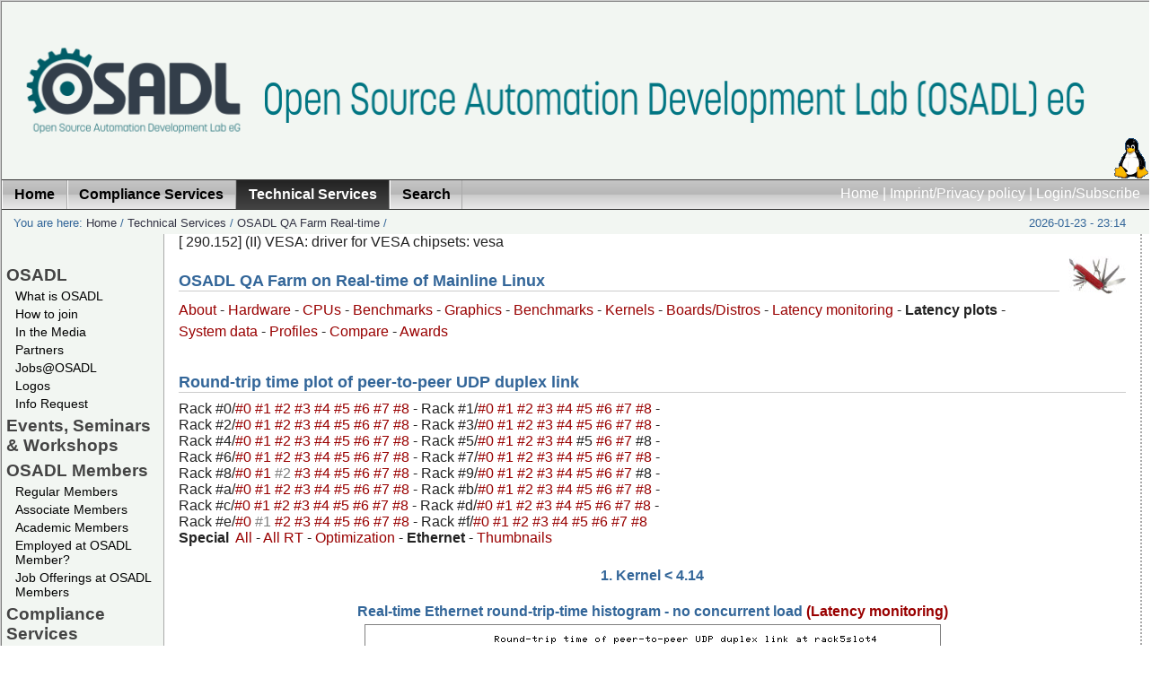

--- FILE ---
content_type: text/html; charset=utf-8
request_url: https://www.osadl.org/Real-time-Ethernet-round-trip-time-histo.qa-latencyplot-udp.0.html?latencies=hide%27A=0&showno=all
body_size: 62695
content:
<?xml version="1.0" encoding="utf-8"?>
<!DOCTYPE html
     PUBLIC "-//W3C//DTD XHTML 1.0 Transitional//EN"
     "http://www.w3.org/TR/xhtml1/DTD/xhtml1-transitional.dtd">
<html xmlns="http://www.w3.org/1999/xhtml" xml:lang="en-US" lang="en-US">
<head>

<meta http-equiv="Content-Type" content="text/html; charset=utf-8" />
<!-- 
	OSADL - The Open Source Automation Development Lab

	This website is powered by TYPO3 - inspiring people to share!
	TYPO3 is a free open source Content Management Framework initially created by Kasper Skaarhoj and licensed under GNU/GPL.
	TYPO3 is copyright 1998-2010 of Kasper Skaarhoj. Extensions are copyright of their respective owners.
	Information and contribution at http://typo3.com/ and http://typo3.org/
-->

<base href="https://www.osadl.org/" />
<link rel="shortcut icon" type="image/x-icon" href="https://www.osadl.org/fileadmin/favicon.ico" />
<link rel="icon" type="image/x-icon" href="https://www.osadl.org/fileadmin/favicon.ico" />
<title>Real-time Ethernet round-trip time histograms: OSADL - Open Source Automation Development Lab eG</title>
<meta name="generator" content="TYPO3 4.4 CMS" />

<link rel="stylesheet" type="text/css" href="typo3temp/stylesheet_6e1e7835b4.css?1713533052" media="all" />



<script src="typo3temp/javascript_a1cb3a5978.js?1280472584" type="text/javascript"></script>


<link href="fileadmin/template/../css/layout_2col_fixed.css" rel="stylesheet" type="text/css" />
<!--[if lte IE 7]>
<link href="fileadmin/template/../css/explorer/iehacks_2col_fixed.css" rel="stylesheet" type="text/css" />
<![endif]-->

<link rel="alternate" type="application/rss+xml" title="RSS feed: OSADL News (UTF-8) " href="https://www.osadl.org/" />
<link rel="alternate" type="application/rss+xml" title="RSS feed: OSADL Latest Changes (UTF-8) " href="https://www.osadl.org/" />
<link rel="alternate" type="application/rss+xml" title="RSS feed: OSADL News (ISO-8859-1) " href="https://www.osadl.org/" />
<link rel="alternate" type="application/rss+xml" title="RSS feed: OSADL Latest Changes (ISO-8859-1) " href="https://www.osadl.org/" />
<meta name="description" content="OSADL promotes and supports the use of Open Source software in the automation and machine industry." />
<meta name="keywords" content="Realtime,Linux,Real-time,Realtime Linux,Real-time Linux,Open Source,Software,OSS,FOSS,Kernel,Automation,Cooperative,Member,Membership,Academic Member,Purchase Community" />
<meta name="robots" content="index,follow" />
<meta name="copyright" content="Open Source Automation Development Lab, (c) 2007-2024. All rights reserved." />
<meta http-equiv="content-language" content="en" />
<link rev="made" href="mailto:info at osadl.org" />
<meta http-equiv="reply-to" content="info at osadl.org" />
<meta name="author" content="Open Source Automation Development Lab contributors" />
<meta name="revisit-after" content="1 days" />
<meta name="google" value="notranslate" />
<meta name="google" content="notranslate" />
<script src="custom/setviewportminwidth.js" type="text/javascript"></script><meta name="viewport" content="width=device-width, height=device-height, initial-scale=1" />
<meta name="google-site-verification" content="TfcY7AzK0Y8ubZOAMC11y72zHRw7ZhxIDece1BGnsBs" />
<script src="custom/ataglance.js" type="text/javascript"></script>
<meta name="DC.Description" content="OSADL promotes and supports the use of Open Source software in the automation and machine industry." />
<meta name="DC.Subject" content="Realtime,Linux,Real-time,Realtime Linux,Real-time Linux,Open Source,Software,OSS,FOSS,Kernel,Automation,Cooperative,Member,Membership,Academic Member,Purchase Community" />
<meta name="DC.Rights" content="Open Source Automation Development Lab, (c) 2007-2024. All rights reserved." />
<meta name="DC.Language" scheme="NISOZ39.50" content="en" />
<meta name="DC.Creator" content="Open Source Automation Development Lab contributors" />
<link rel="schema.dc" href="http://purl.org/metadata/dublin_core_elements" />



</head>
<body translate="no" class="notranslate" style="notranslate">


<div id="page_margins"><!--###page_margins### begin -->
<div id="page" class="hold_floats"><!--###page### begin -->

	<table class="toptable" id="toptable">
		<tr>
			<td class="topleft" id="topleft"><a href="Home.1.0.html" target="_self"><img src="fileadmin/dam/logos/osadl/OSADL-topleft.png" alt="" title="" border="0" style="max-width: 100%;" /></a></td>
			<td class="topcenter" id="topcenter"><a href="Home.1.0.html" target="_self"><img src="fileadmin/dam/logos/osadl/OSADL-string-914.png" alt="" title="" border="0" style="max-width: 100%;" /></a></td>
			<td class="topright" id="topright"><a href="Home.1.0.html" target="_self"><img src="fileadmin/dam/logos/linux-logo.gif" alt="" title="" border="0" style="max-width: 100%;" /></a></td>
		</tr>
	</table>
<div id="header"><div id="topnav"><a class="skip" href="Real-time-Ethernet-round-trip-time-histo.qa-latencyplot-udp.0.html?latencies=hide%27&amp;showno=all%27#content" title="Jump to content">Jump to content</a><a href="Home.1.0.html" target="_self" title="Back to the OSADL Home Page">Home</a>&nbsp;&#124;&nbsp;<a href="Imprint-Privacy-policy.75.0.html" target="_self" title="OSADL contact and legal notes">Imprint/Privacy policy</a>&nbsp;&#124;&nbsp;<a href="Login-Subscribe.26.0.html" target="_self" title="Get more from OSADL ...">Login/Subscribe</a></div></div>

<!-- #nav: Hauptnavigation -->
<div id="nav"><!--###nav### begin -->
	<a id="navigation" name="navigation"></a> <!-- Skiplink-Anker: Navigation -->
	<div id="nav_main"><ul><li><a href="Home.1.0.html" target="_self" title="Back to the OSADL Home Page"><span>Home</span></a></li><li><a href="Compliance-Services.compliance-services.0.html" target="_self"><span>Compliance Services</span></a></li><li id="current"><a href="Technical-Services.technical-services.0.html" target="_self"><span>Technical Services</span></a></li><li><a href="Search.osadl_sitesearch.0.html" target="_self" title="Search the OSADL Website using various search tool"><span>Search</span></a></li></ul></div>
<!--###nav### end --></div>
<!-- #nav: - Ende -->

<!-- #main: Beginn Inhaltsbereich -->
<div id="main"><!--###main### begin -->
<div id="teaser" class="clearfix"><div class="block1">You are here:&nbsp;<a href="Home.1.0.html" target="_self" title="Back to the OSADL Home Page">Home</a>&nbsp;/&nbsp;<a href="Technical-Services.technical-services.0.html" target="_self">Technical Services</a>&nbsp;/&nbsp;<a href="OSADL-QA-Farm-Real-time.linux-real-time.0.html" target="_self">OSADL QA Farm Real-time</a>&nbsp;/&nbsp;</div><div class="aktDatum">2026-01-23 - 23:14</div></div>

<!-- #col1: Erste Float-Spalte des Inhaltsbereiches -->
    <div id="col1"><!--###col1### begin -->
      <div class="vnav"><!--###vnav### begin -->
      	<ul id="menu_left"><li class="menu-left-lvl1-no"><a href="OSADL.107.0.html?&amp;no_cache=1" target="_self" onfocus="blurLink(this);">OSADL</a></li><li class="menu-left-lvl2-no"><a href="What-is-OSADL.osadl-definition.0.html" target="_self" onfocus="blurLink(this);">What is OSADL</a></li><li class="menu-left-lvl2-no"><a href="How-to-join.how-to-become-a-member.0.html" target="_self" onfocus="blurLink(this);">How to join</a></li><li class="menu-left-lvl2-no"><a href="In-the-Media.mediapressinternet.0.html" target="_self" onfocus="blurLink(this);">In the Media</a></li><li class="menu-left-lvl2-no"><a href="Partners.osadlpartnerorganizations.0.html" target="_self" onfocus="blurLink(this);">Partners</a></li><li class="menu-left-lvl2-no"><a href="Jobs-OSADL.jobs-at-osadl-hd.0.html" target="_self" onfocus="blurLink(this);">Jobs@OSADL</a></li><li class="menu-left-lvl2-no"><a href="Logos.osadl-logos0.0.html" target="_self" onfocus="blurLink(this);">Logos</a></li><li class="menu-left-lvl2-no"><a href="Info-Request.info_request.0.html" target="_self" onfocus="blurLink(this);">Info Request</a></li><li class="menu-left-lvl1-no"><a href="Events-Seminars-Workshops.events0.0.html" target="_self" onfocus="blurLink(this);">Events, Seminars &amp; Workshops</a></li><li class="menu-left-lvl1-no"><a href="OSADL-Members.osadl_members.0.html" target="_self" onfocus="blurLink(this);">OSADL Members</a></li><li class="menu-left-lvl2-no"><a href="Regular-Members.osadl_members0.0.html" target="_self" onfocus="blurLink(this);">Regular Members</a></li><li class="menu-left-lvl2-no"><a href="Associate-Members.osadl_associate_members.0.html" target="_self" onfocus="blurLink(this);">Associate Members</a></li><li class="menu-left-lvl2-no"><a href="Academic-Members.osadl_academic_members.0.html" target="_self" onfocus="blurLink(this);">Academic Members</a></li><li class="menu-left-lvl2-no"><a href="Employed-at-OSADL-Member.flyer-to-encourage-osadl-login.0.html" target="_self" onfocus="blurLink(this);">Employed at OSADL Member?</a></li><li class="menu-left-lvl2-no"><a href="Job-Offerings-at-OSADL-Members.jobs.0.html" target="_self" onfocus="blurLink(this);">Job Offerings at OSADL Members</a></li><li class="menu-left-lvl1-no"><a href="Compliance-Services.compliance-services.0.html" target="_self" onfocus="blurLink(this);">Compliance Services</a></li><li class="menu-left-lvl2-no"><a href="OSADL-Open-Source-Policy-Template.os-policy-template.0.html" target="_self" onfocus="blurLink(this);">OSADL Open Source Policy Template</a></li><li class="menu-left-lvl2-no"><a href="OSADL-Open-Source-License-Checklists.oss-compliance-lists.0.html" target="_self" onfocus="blurLink(this);">OSADL Open Source License Checklists</a></li><li class="menu-left-lvl2-no"><a href="OSADL-FOSS-Legal-Knowledge-Database.legal-knowledge-faq.0.html" target="_self" onfocus="blurLink(this);">OSADL FOSS Legal Knowledge Database</a></li><li class="menu-left-lvl2-no"><a href="Open-Source-License-Compliance-Tool-Supp.oss-legal-compliance-tools.0.html" target="_self" onfocus="blurLink(this);">Open Source License Compliance Tool Support</a></li><li class="menu-left-lvl2-no"><a href="OSSelot-The-Open-Source-Curation-Datab.share-and-reuse-foss-clearance.0.html" target="_self" onfocus="blurLink(this);">OSSelot – The Open Source Curation Database</a></li><li class="menu-left-lvl2-no"><a href="CRA-Compliance-Support-Projects.cyber-resilience-act-support.0.html" target="_self" onfocus="blurLink(this);">CRA Compliance Support Projects</a></li><li class="menu-left-lvl2-no"><a href="OSADL-Container-Base-Image.osadl-container-base-image.0.html" target="_self" onfocus="blurLink(this);">OSADL Container Base Image</a></li><li class="menu-left-lvl2-no"><a href="License-Compliance-Audit.osadl-services-lca.0.html" target="_self" onfocus="blurLink(this);">License Compliance Audit</a></li><li class="menu-left-lvl2-no"><a href="FOSS-Compliance-Check.foss-compliance-check.0.html" target="_self" onfocus="blurLink(this);">FOSS Compliance Check</a></li><li class="menu-left-lvl1-act"><a href="Technical-Services.technical-services.0.html" target="_self" onfocus="blurLink(this);">Technical Services</a></li><li class="menu-left-lvl2-no"><a href="Real-time-Linux.linux-mainline-rt.0.html" target="_self" onfocus="blurLink(this);">Real-time Linux</a></li><li class="menu-left-lvl2-no"><a href="OSADL-QA-Farm-Real-time.linux-real-time.0.html" target="_self" onfocus="blurLink(this);">OSADL QA Farm Real-time</a></li><li class="menu-left-lvl2-no"><a href="Quality-assurance-at-the-OSADL-QA-Farm.osadl-services-qa.0.html" target="_self" onfocus="blurLink(this);">Quality assurance at the OSADL QA Farm</a></li><li class="menu-left-lvl2-no"><a href="OSADL-Linux-Add-on-Patches.kernelpatches.0.html" target="_self" onfocus="blurLink(this);">OSADL Linux Add-on Patches</a></li><li class="menu-left-lvl2-no"><a href="OPC-UA-PubSub-over-TSN.opcua-tsn.0.html" target="_self" onfocus="blurLink(this);">OPC UA PubSub over TSN</a></li><li class="menu-left-lvl2-no"><a href="Safety-Critical-Linux.safety-critical-linux.0.html" target="_self" onfocus="blurLink(this);">Safety Critical Linux</a></li><li class="menu-left-lvl2-no"><a href="OSADL-Technical-Tools.technical-tools.0.html" target="_self" onfocus="blurLink(this);">OSADL Technical Tools</a></li><li class="menu-left-lvl1-no"><a href="Community-Projects.community-projects.0.html" target="_self" onfocus="blurLink(this);">Community Projects</a></li><li class="menu-left-lvl2-no"><a href="Immediate-C.immediate-c-project-page.0.html" target="_self" onfocus="blurLink(this);">Immediate C</a></li><li class="menu-left-lvl1-no"><a href="Books.osadl-books.0.html" target="_self" onfocus="blurLink(this);">Books</a></li><li class="menu-left-lvl2-no"><a href="OSADL-Academic-Works.academic-works.0.html" target="_self" onfocus="blurLink(this);">OSADL Academic Works</a></li><li class="menu-left-lvl2-no"><a href="Other-Books.externally-produced-books.0.html" target="_self" onfocus="blurLink(this);">Other Books</a></li><li class="menu-left-lvl1-no"><a href="HOWTOs.howtos.0.html" target="_self" onfocus="blurLink(this);">HOWTOs</a></li><li class="menu-left-lvl1-no"><a href="Downloads.downloads.0.html" target="_self" onfocus="blurLink(this);">Downloads</a></li><li class="menu-left-lvl1-no"><a href="Imprint-Privacy-policy.75.0.html" target="_self" onfocus="blurLink(this);">Imprint/Privacy policy</a></li><li class="menu-left-lvl2-no"><a href="Legal-documents.bylaws-and-anti-trust-guide.0.html" target="_self" onfocus="blurLink(this);">Legal documents</a></li><li class="menu-left-lvl2-no"><a href="OSADL-Datenschutzerklaerung.osadl-privacy-policy.0.html" target="_self" onfocus="blurLink(this);">OSADL Datenschutzerklärung</a></li><li class="menu-left-lvl2-no"><a href="OSADL-Privacy-policy.osadl-datenschutzerklaerung.0.html" target="_self" onfocus="blurLink(this);">OSADL Privacy policy</a></li><li class="menu-left-lvl1-no"><a href="Search.osadl_sitesearch.0.html" target="_self" onfocus="blurLink(this);">Search</a></li><li class="menu-left-lvl1-no"><a href="Login-Subscribe.26.0.html" target="_self" onfocus="blurLink(this);">Login/Subscribe</a></li></ul>
      <!--###vnav### end --></div>
      
      <div id="col1_content" class="clearfix"></div>
    <!--###col1### end --></div>
<!-- #col1: - Ende -->

<a id="content" name="content"></a> <!-- Skiplink-Anker: Content -->
<!-- #col3: Statische Spalte des Inhaltsbereiches -->
    <div id="col3"><!--###col3### begin -->
    	<!--TYPO3SEARCH_begin-->
      <div id="col3_content" class="clearfix"><!--###col3_content### begin -->
										
      	<div id="col3_innen" class="floatbox"><div id="c11512" class="csc-default"><div id="c6333" class="csc-default"><script language="JavaScript" type="text/javascript">
function f_filterResults(n_win, n_docel, n_body) {
	var n_result = n_win ? n_win : 0;
	if (n_docel) {
		if (!n_result || (n_result > n_docel))
			n_result = n_docel;
	}
	if (n_body) {
		if (!n_result || (n_result > n_body))
			return n_body;
	}
	return n_result;
}

function f_scrollTop() {
	return f_filterResults (
		window.pageYOffset ? window.pageYOffset : 0,
		document.documentElement ? document.documentElement.scrollTop : 0,
		document.body ? document.body.scrollTop : 0
	);
}

function slider(t) {
	var input = document.createElement("input");
	var slider = f_scrollTop();
	input.setAttribute("name","slider");
	input.setAttribute("type","hidden");
	input.setAttribute("value", slider);
	t.appendChild(input);
}

function addslider(t) {
	var slider = f_scrollTop();
	var intslider = slider.toFixed();
/*
	if (intslider >= 200)
		intslider -= 200;
*/
	t.href += String.fromCharCode(38) + "slider=" + intslider;
}
</script>

[   290.152] (II) VESA: driver for VESA chipsets: vesa
<div class="csc-default">
  <div class="csc-textpic csc-textpic-intext-right-nowrap">
    <div class="csc-textpic-imagewrap csc-textpic-single-image">
      <a href="QA-Farm-Individual-system-data.qa-farm-data.0.html" target="_self" title="OSADL QA Farm">
        <img src="uploads/pics/swissknife42.jpg" width="64" height="42" border="0" alt="OSADL QA Farm" />
      </a>
    </div>
    <div style="margin-right:74px;">
      <div class="csc-textpic-text">
        <div class="csc-textpicHeader csc-textpicHeader-25">
          <h1 class="csc-firstHeader">OSADL QA Farm on Real-time of Mainline Linux</h1>
        </div>
      </div>
    </div>
    <p><a href="https://www.osadl.org/?id=850" class="internal-link">About</a>&nbsp;- <a href="https://www.osadl.org/?id=879" class="internal-link">Hardware</a>&nbsp;- <a href="https://www.osadl.org/?id=1223" class="internal-link">CPUs</a>&nbsp;- <a href="https://www.osadl.org/?id=1272" class="internal-link">Benchmarks</a>&nbsp;- <a href="https://www.osadl.org/?id=1231" class="internal-link">Graphics</a>&nbsp;- <a href="https://www.osadl.org/?id=1239" class="internal-link">Benchmarks</a>&nbsp;- <a href="https://www.osadl.org/?id=933" class="internal-link">Kernels</a>&nbsp;-&nbsp;<a class="internal-link" href="https://www.osadl.org/?id=945">Boards/Distros</a>&nbsp;- <a href="https://www.osadl.org/?id=864" class="internal-link">Latency monitoring</a>&nbsp;- <b>Latency plots</b>&nbsp;- <a href="https://www.osadl.org/?id=865" class="internal-link">System data</a>&nbsp;- <a href="https://www.osadl.org/Profiles-of-systems-under-test.qa-farm-profiles-main.0.html">Profiles</a>&nbsp;- <a href="https://www.osadl.org/?id=1337" class="internal-link">Compare</a>&nbsp;- <a href="https://www.osadl.org/?id=1354" class="internal-link">Awards</a></p>
        <h1 class="csc-firstHeader">Round-trip time plot of peer-to-peer UDP duplex link</h1>
    <table>
      <tr>
        <td>
          Rack&nbsp;#0/<a name="rack0slot0" href="https://www.osadl.org/Latency-plot-of-system-in-rack-0-slot.qa-latencyplot-r0s0.0.html?latencies=&amp;showno=all&amp;shadow=0" class="internal-link" onclick="addslider(this);" title="Intel(R) Xeon(R) CPU E3-1265L V2 @ 2.50GHz, Linux 4.14.28-rt23, x86_64">#0&nbsp;</a><a name="rack0slot1" href="https://www.osadl.org/Latency-plot-of-system-in-rack-0-slot.qa-latencyplot-r0s1.0.html?latencies=&amp;showno=all&amp;shadow=0" class="internal-link" onclick="addslider(this);" title="Intel(R) Xeon(R) CPU E3-1270 V2 @ 3.50GHz, Linux 4.18.7-rt5, x86_64">#1&nbsp;</a><a name="rack0slot2" href="https://www.osadl.org/Latency-plot-of-system-in-rack-0-slot.qa-latencyplot-r0s2.0.html?latencies=&amp;showno=all&amp;shadow=0" class="internal-link" onclick="addslider(this);" title="Intel(R) Core(TM) i7-3770K CPU @ 3.50GHz, Linux 6.6.7-rt18, x86_64">#2&nbsp;</a><a name="rack0slot3" href="https://www.osadl.org/Latency-plot-of-system-in-rack-0-slot.qa-latencyplot-r0s3.0.html?latencies=&amp;showno=all&amp;shadow=0" class="internal-link" onclick="addslider(this);" title="Intel(R) Core(TM) i9-9900K CPU @ 3.60GHz, Linux 5.15.2-rt19, x86_64">#3&nbsp;</a><a name="rack0slot4" href="https://www.osadl.org/Latency-plot-of-system-in-rack-0-slot.qa-latencyplot-r0s4.0.html?latencies=&amp;showno=all&amp;shadow=0" class="internal-link" onclick="addslider(this);" title="Intel(R) Core(TM) i9-9900K CPU @ 3.60GHz, Linux 6.17.9-100.fc41.x86_64, x86_64">#4&nbsp;</a><a name="rack0slot5" href="https://www.osadl.org/Latency-plot-of-system-in-rack-0-slot.qa-latencyplot-r0s5.0.html?latencies=&amp;showno=all&amp;shadow=0" class="internal-link" onclick="addslider(this);" title="Intel(R) Core(TM) i9-9900K CPU @ 3.60GHz, Linux 6.12.8-rt8, x86_64">#5&nbsp;</a><a name="rack0slot6" href="https://www.osadl.org/Latency-plot-of-system-in-rack-0-slot.qa-latencyplot-r0s6.0.html?latencies=&amp;showno=all&amp;shadow=0" class="internal-link" onclick="addslider(this);" title="Intel(R) Core(TM) i9-9900K CPU @ 3.60GHz, Linux 6.17.10-100.fc41.x86_64, x86_64">#6&nbsp;</a><a name="rack0slot7" href="https://www.osadl.org/Latency-plot-of-system-in-rack-0-slot.qa-latencyplot-r0s7.0.html?latencies=&amp;showno=all&amp;shadow=0" class="internal-link" onclick="addslider(this);" title="Intel(R) Core(TM) i9-9900K CPU @ 3.60GHz, Linux 6.12.28-rt10, x86_64">#7&nbsp;</a><a name="rack0slot8" href="https://www.osadl.org/Latency-plot-of-system-in-rack-0-slot.qa-latencyplot-r0s8.0.html?latencies=&amp;showno=all&amp;shadow=0" class="internal-link" onclick="addslider(this);" title="Intel(R) Core(TM) i9-9900K CPU @ 3.60GHz, Linux 6.12.28-rt10, x86_64">#8&nbsp;</a>- Rack&nbsp;#1/<a name="rack1slot0" href="https://www.osadl.org/Latency-plot-of-system-in-rack-1-slot.qa-latencyplot-r1s0.0.html?latencies=&amp;showno=all&amp;shadow=0" class="internal-link" onclick="addslider(this);" title="Intel(R) Xeon(R) CPU E31220 @ 3.10GHz, Linux 4.19.8-rt6, x86_64">#0&nbsp;</a><a name="rack1slot1" href="https://www.osadl.org/Latency-plot-of-system-in-rack-1-slot.qa-latencyplot-r1s1.0.html?latencies=&amp;showno=all&amp;shadow=0" class="internal-link" onclick="addslider(this);" title="Intel(R) Core(TM) i5-7300U CPU @ 2.60GHz, Linux 5.0.21-rt16, x86_64">#1&nbsp;</a><a name="rack1slot2" href="https://www.osadl.org/Latency-plot-of-system-in-rack-1-slot.qa-latencyplot-r1s2.0.html?latencies=&amp;showno=all&amp;shadow=0" class="internal-link" onclick="addslider(this);" title="Intel(R) Xeon(R) CPU E3-1270 V2 @ 3.50GHz, Linux 4.4.229-rt200, x86_64">#2&nbsp;</a><a name="rack1slot3" href="https://www.osadl.org/Latency-plot-of-system-in-rack-1-slot.qa-latencyplot-r1s3.0.html?latencies=&amp;showno=all&amp;shadow=0" class="internal-link" onclick="addslider(this);" title="11th Gen Intel(R) Core(TM) i7-1185GRE @ 2.80GHz, Linux 6.12.1-rt6, x86_64">#3&nbsp;</a><a name="rack1slot4" href="https://www.osadl.org/Latency-plot-of-system-in-rack-1-slot.qa-latencyplot-r1s4.0.html?latencies=&amp;showno=all&amp;shadow=0" class="internal-link" onclick="addslider(this);" title="ARMv7 Processor rev 5 (v7l), Linux 4.14.34-rt26, armv7l">#4&nbsp;</a><a name="rack1slot5" href="https://www.osadl.org/Latency-plot-of-system-in-rack-1-slot.qa-latencyplot-r1s5.0.html?latencies=&amp;showno=all&amp;shadow=0" class="internal-link" onclick="addslider(this);" title="0, Linux 4.14.0-xilinx-v2018.3, aarch64">#5&nbsp;</a><a name="rack1slot6" href="https://www.osadl.org/Latency-plot-of-system-in-rack-1-slot.qa-latencyplot-r1s6.0.html?latencies=&amp;showno=all&amp;shadow=0" class="internal-link" onclick="addslider(this);" title="Intel(R) Atom(TM) CPU D2700 @ 2.13GHz, Linux 5.15.49-rt47, x86_64">#6&nbsp;</a><a name="rack1slot7" href="https://www.osadl.org/Latency-plot-of-system-in-rack-1-slot.qa-latencyplot-r1s7.0.html?latencies=&amp;showno=all&amp;shadow=0" class="internal-link" onclick="addslider(this);" title="ARMv6-compatible processor rev 3 (v6l), Linux 2.6.33.7.2-rt30-mb3-g422e215, armv6l">#7&nbsp;</a><a name="rack1slot8" href="https://www.osadl.org/Latency-plot-of-system-in-rack-1-slot.qa-latencyplot-r1s8.0.html?latencies=&amp;showno=all&amp;shadow=0" class="internal-link" onclick="addslider(this);" title="Intel(R) Atom(TM) CPU Z530 @ 1.60GHz, Linux 3.12.61-rt81, i686">#8&nbsp;</a>-<br />Rack&nbsp;#2/<a name="rack2slot0" href="https://www.osadl.org/Latency-plot-of-system-in-rack-2-slot.qa-latencyplot-r2s0.0.html?latencies=&amp;showno=all&amp;shadow=0" class="internal-link" onclick="addslider(this);" title="Intel(R) Xeon(R) CPU E31220 @ 3.10GHz, Linux 4.19.1-rt3, x86_64">#0&nbsp;</a><a name="rack2slot1" href="https://www.osadl.org/Latency-plot-of-system-in-rack-2-slot.qa-latencyplot-r2s1.0.html?latencies=&amp;showno=all&amp;shadow=0" class="internal-link" onclick="addslider(this);" title="ARM926EJ-S rev 4 (v5l), Linux 2.6.33.7.2-rt30, armv5tejl">#1&nbsp;</a><a name="rack2slot2" href="https://www.osadl.org/Latency-plot-of-system-in-rack-2-slot.qa-latencyplot-r2s2.0.html?latencies=&amp;showno=all&amp;shadow=0" class="internal-link" onclick="addslider(this);" title="ARMv7 Processor rev 3 (v7l), Linux 2.6.33.7.2-rt30, armv7l">#2&nbsp;</a><a name="rack2slot3" href="https://www.osadl.org/Latency-plot-of-system-in-rack-2-slot.qa-latencyplot-r2s3.0.html?latencies=&amp;showno=all&amp;shadow=0" class="internal-link" onclick="addslider(this);" title="ARMv7 Processor rev 0 (v7l), Linux 5.15.72-rt48-yocto-preempt-rt-weidmueller-preempt-rt.1, armv7l">#3&nbsp;</a><a name="rack2slot4" href="https://www.osadl.org/Latency-plot-of-system-in-rack-2-slot.qa-latencyplot-r2s4.0.html?latencies=&amp;showno=all&amp;shadow=0" class="internal-link" onclick="addslider(this);" title="ICT Loongson-2 V0.3 FPU V0.1, Linux 3.12.24-rt38, mips64">#4&nbsp;</a><a name="rack2slot5" href="https://www.osadl.org/Latency-plot-of-system-in-rack-2-slot.qa-latencyplot-r2s5.0.html?latencies=&amp;showno=all&amp;shadow=0" class="internal-link" onclick="addslider(this);" title="G2_LE, Linux 2.6.33.7.2-rt30linux_bsp_1.1, ppc">#5&nbsp;</a><a name="rack2slot6" href="https://www.osadl.org/Latency-plot-of-system-in-rack-2-slot.qa-latencyplot-r2s6.0.html?latencies=&amp;showno=all&amp;shadow=0" class="internal-link" onclick="addslider(this);" title="Intel(R) Celeron(R) M processor 1.50GHz, Linux 3.2.39-rt59, i686">#6&nbsp;</a><a name="rack2slot7" href="https://www.osadl.org/Latency-plot-of-system-in-rack-2-slot.qa-latencyplot-r2s7.0.html?latencies=&amp;showno=all&amp;shadow=0" class="internal-link" onclick="addslider(this);" title="0, Linux 6.6.51+rpt-rpi-2712, aarch64">#7&nbsp;</a><a name="rack2slot8" href="https://www.osadl.org/Latency-plot-of-system-in-rack-2-slot.qa-latencyplot-r2s8.0.html?latencies=&amp;showno=all&amp;shadow=0" class="internal-link" onclick="addslider(this);" title="G2_LE, Linux 3.10.94-rt102/STW-v1_03r1+, ppc">#8&nbsp;</a>- Rack&nbsp;#3/<a name="rack3slot0" href="https://www.osadl.org/Latency-plot-of-system-in-rack-3-slot.qa-latencyplot-r3s0.0.html?latencies=&amp;showno=all&amp;shadow=0" class="internal-link" onclick="addslider(this);" title="Intel(R) Xeon(R) CPU E3-1270 V2 @ 3.50GHz, Linux 4.19.25-rt16, i686">#0&nbsp;</a><a name="rack3slot1" href="https://www.osadl.org/Latency-plot-of-system-in-rack-3-slot.qa-latencyplot-r3s1.0.html?latencies=&amp;showno=all&amp;shadow=0" class="internal-link" onclick="addslider(this);" title="Intel(R) Core(TM)2 Quad CPU  @ 2.40GHz, Linux 3.2.46-rt67-32, i686">#1&nbsp;</a><a name="rack3slot2" href="https://www.osadl.org/Latency-plot-of-system-in-rack-3-slot.qa-latencyplot-r3s2.0.html?latencies=&amp;showno=all&amp;shadow=0" class="internal-link" onclick="addslider(this);" title="0, Linux 5.16.0-rt19, riscv64">#2&nbsp;</a><a name="rack3slot3" href="https://www.osadl.org/Latency-plot-of-system-in-rack-3-slot.qa-latencyplot-r3s3.0.html?latencies=&amp;showno=all&amp;shadow=0" class="internal-link" onclick="addslider(this);" title="Intel(R) Core(TM) i7 CPU X 980 @ 3.33GHz, Linux 3.12.31-rt45, x86_64">#3&nbsp;</a><a name="rack3slot4" href="https://www.osadl.org/Latency-plot-of-system-in-rack-3-slot.qa-latencyplot-r3s4.0.html?latencies=&amp;showno=all&amp;shadow=0" class="internal-link" onclick="addslider(this);" title="0, Linux 5.15.71-rt51+g83d9bc08077b, aarch64">#4&nbsp;</a><a name="rack3slot5" href="https://www.osadl.org/Latency-plot-of-system-in-rack-3-slot.qa-latencyplot-r3s5.0.html?latencies=&amp;showno=all&amp;shadow=0" class="internal-link" onclick="addslider(this);" title="Pentium 75 - 200, Linux 6.12.1-rt6, i586">#5&nbsp;</a><a name="rack3slot6" href="https://www.osadl.org/Latency-plot-of-system-in-rack-3-slot.qa-latencyplot-r3s6.0.html?latencies=&amp;showno=all&amp;shadow=0" class="internal-link" onclick="addslider(this);" title="Intel(R) Atom(TM) CPU N455 @ 1.66GHz, Linux 5.15.49-rt47, x86_64">#6&nbsp;</a><a name="rack3slot7" href="https://www.osadl.org/Latency-plot-of-system-in-rack-3-slot.qa-latencyplot-r3s7.0.html?latencies=&amp;showno=all&amp;shadow=0" class="internal-link" onclick="addslider(this);" title="VIA Samuel 2, Linux 3.18.9-rt4, i686">#7&nbsp;</a><a name="rack3slot8" href="https://www.osadl.org/Latency-plot-of-system-in-rack-3-slot.qa-latencyplot-r3s8.0.html?latencies=&amp;showno=all&amp;shadow=0" class="internal-link" onclick="addslider(this);" title="Intel(R) Xeon(R) CPU E3-1230 v5 @ 3.40GHz, Linux 4.4.162-rt175, i686">#8&nbsp;</a>-<br />Rack&nbsp;#4/<a name="rack4slot0" href="https://www.osadl.org/Latency-plot-of-system-in-rack-4-slot.qa-latencyplot-r4s0.0.html?latencies=&amp;showno=all&amp;shadow=0" class="internal-link" onclick="addslider(this);" title="Intel(R) Xeon(R) CPU E3-1220L V2 @ 2.30GHz, Linux 4.19.8-rt6, x86_64">#0&nbsp;</a><a name="rack4slot1" href="https://www.osadl.org/Latency-plot-of-system-in-rack-4-slot.qa-latencyplot-r4s1.0.html?latencies=&amp;showno=all&amp;shadow=0" class="internal-link" onclick="addslider(this);" title="ARMv7 Processor rev 3 (v7l), Linux 5.10.52-rt47-v7l, armv7l">#1&nbsp;</a><a name="rack4slot2" href="https://www.osadl.org/Latency-plot-of-system-in-rack-4-slot.qa-latencyplot-r4s2.0.html?latencies=&amp;showno=all&amp;shadow=0" class="internal-link" onclick="addslider(this);" title="ARMv7 Processor rev 2 (v7l), Linux 5.10.47-rt46, armv7l">#2&nbsp;</a><a name="rack4slot3" href="https://www.osadl.org/Latency-plot-of-system-in-rack-4-slot.qa-latencyplot-r4s3.0.html?latencies=&amp;showno=all&amp;shadow=0" class="internal-link" onclick="addslider(this);" title="Geode(TM) Integrated Processor by AMD PCS, Linux 4.9.47-rt37-geode, i586">#3&nbsp;</a><a name="rack4slot4" href="https://www.osadl.org/Latency-plot-of-system-in-rack-4-slot.qa-latencyplot-r4s4.0.html?latencies=&amp;showno=all&amp;shadow=0" class="internal-link" onclick="addslider(this);" title="e5500, Linux 4.1.8-rt8+gbd51baffc04e, ppc">#4&nbsp;</a><a name="rack4slot5" href="https://www.osadl.org/Latency-plot-of-system-in-rack-4-slot.qa-latencyplot-r4s5.0.html?latencies=&amp;showno=all&amp;shadow=0" class="internal-link" onclick="addslider(this);" title="ARMv7 Processor rev 5 (v7l), Linux 3.12.15-rt25, armv7l">#5&nbsp;</a><a name="rack4slot6" href="https://www.osadl.org/Latency-plot-of-system-in-rack-4-slot.qa-latencyplot-r4s6.0.html?latencies=&amp;showno=all&amp;shadow=0" class="internal-link" onclick="addslider(this);" title="Intel(R) Core(TM) i7-2600K CPU @ 3.40GHz, Linux 6.8.2-rt11, x86_64">#6&nbsp;</a><a name="rack4slot7" href="https://www.osadl.org/Latency-plot-of-system-in-rack-4-slot.qa-latencyplot-r4s7.0.html?latencies=&amp;showno=all&amp;shadow=0" class="internal-link" onclick="addslider(this);" title="Intel(R) Celeron(R) CPU N2930 @ 1.83GHz, Linux 5.10.47-rt46, i686">#7&nbsp;</a><a name="rack4slot8" href="https://www.osadl.org/Latency-plot-of-system-in-rack-4-slot.qa-latencyplot-r4s8.0.html?latencies=&amp;showno=all&amp;shadow=0" class="internal-link" onclick="addslider(this);" title="ARMv7 Processor rev 2 (v7l), Linux 3.12.31-rt45, armv7l">#8&nbsp;</a>- Rack&nbsp;#5/<a name="rack5slot0" href="https://www.osadl.org/Latency-plot-of-system-in-rack-5-slot.qa-latencyplot-r5s0.0.html?latencies=&amp;showno=all&amp;shadow=0" class="internal-link" onclick="addslider(this);" title="Intel(R) Xeon(R) CPU E31220L @ 2.20GHz, Linux 4.9.47-rt37, x86_64">#0&nbsp;</a><a name="rack5slot1" href="https://www.osadl.org/Latency-plot-of-system-in-rack-5-slot.qa-latencyplot-r5s1.0.html?latencies=&amp;showno=all&amp;shadow=0" class="internal-link" onclick="addslider(this);" title="Intel(R) Core(TM) i7 CPU X 980 @ 3.33GHz, Linux 6.16.0-rt3, x86_64">#1&nbsp;</a><a name="rack5slot2" href="https://www.osadl.org/Latency-plot-of-system-in-rack-5-slot.qa-latencyplot-r5s2.0.html?latencies=&amp;showno=all&amp;shadow=0" class="internal-link" onclick="addslider(this);" title="Intel(R) Core(TM) i5-6440EQ CPU @ 2.70GHz, Linux 4.9.47-rt37, x86_64">#2&nbsp;</a><a name="rack5slot3" href="https://www.osadl.org/Latency-plot-of-system-in-rack-5-slot.qa-latencyplot-r5s3.0.html?latencies=&amp;showno=all&amp;shadow=0" class="internal-link" onclick="addslider(this);" title="Intel(R) Xeon(R) CPU E3-1578L v5 @ 2.00GHz, Linux 4.19.246-rt110, x86_64">#3&nbsp;</a><a name="rack5slot4" href="https://www.osadl.org/Latency-plot-of-system-in-rack-5-slot.qa-latencyplot-r5s4.0.html?latencies=&amp;showno=all&amp;shadow=0" class="internal-link" onclick="addslider(this);" title="Intel(R) Core(TM) i7 CPU E 610 @ 2.53GHz, Linux 4.9.271-rt182, x86_64">#4&nbsp;</a>#5&nbsp;<a name="rack5slot6" href="https://www.osadl.org/Latency-plot-of-system-in-rack-5-slot.qa-latencyplot-r5s6.0.html?latencies=&amp;showno=all&amp;shadow=0" class="internal-link" onclick="addslider(this);" title="e300c1, Linux 3.12.15-rt26, ppc">#6&nbsp;</a><a name="rack5slot7" href="https://www.osadl.org/Latency-plot-of-system-in-rack-5-slot.qa-latencyplot-r5s7.0.html?latencies=&amp;showno=all&amp;shadow=0" class="internal-link" onclick="addslider(this);" title=", ">#7&nbsp;</a>#8&nbsp;-<br />Rack&nbsp;#6/<a name="rack6slot0" href="https://www.osadl.org/Latency-plot-of-system-in-rack-6-slot.qa-latencyplot-r6s0.0.html?latencies=&amp;showno=all&amp;shadow=0" class="internal-link" onclick="addslider(this);" title="Intel(R) Xeon(R) CPU E5-2650L v2 @ 1.70GHz, Linux 6.1.19-rt8, x86_64">#0&nbsp;</a><a name="rack6slot1" href="https://www.osadl.org/Latency-plot-of-system-in-rack-6-slot.qa-latencyplot-r6s1.0.html?latencies=&amp;showno=all&amp;shadow=0" class="internal-link" onclick="addslider(this);" title="Intel(R) Core(TM)2 Duo CPU T7300 @ 2.00GHz, Linux 3.12.31-rt45, x86_64">#1&nbsp;</a><a name="rack6slot2" href="https://www.osadl.org/Latency-plot-of-system-in-rack-6-slot.qa-latencyplot-r6s2.0.html?latencies=&amp;showno=all&amp;shadow=0" class="internal-link" onclick="addslider(this);" title="Intel(R) Pentium(R) CPU 2020M @ 2.40GHz, Linux 4.16.15-rt7, x86_64">#2&nbsp;</a><a name="rack6slot3" href="https://www.osadl.org/Latency-plot-of-system-in-rack-6-slot.qa-latencyplot-r6s3.0.html?latencies=&amp;showno=all&amp;shadow=0" class="internal-link" onclick="addslider(this);" title="Intel(R) Core(TM) i7-3632QM CPU @ 2.20GHz, Linux 4.19.1-rt3, x86_64">#3&nbsp;</a><a name="rack6slot4" href="https://www.osadl.org/Latency-plot-of-system-in-rack-6-slot.qa-latencyplot-r6s4.0.html?latencies=&amp;showno=all&amp;shadow=0" class="internal-link" onclick="addslider(this);" title=", ">#4&nbsp;</a><a name="rack6slot5" href="https://www.osadl.org/Latency-plot-of-system-in-rack-6-slot.qa-latencyplot-r6s5.0.html?latencies=&amp;showno=all&amp;shadow=0" class="internal-link" onclick="addslider(this);" title="Intel(R) Celeron(R) M processor 1.50GHz, Linux 5.15.32-rt39, i686">#5&nbsp;</a><a name="rack6slot6" href="https://www.osadl.org/Latency-plot-of-system-in-rack-6-slot.qa-latencyplot-r6s6.0.html?latencies=&amp;showno=all&amp;shadow=0" class="internal-link" onclick="addslider(this);" title="Intel(R) Celeron(R) M processor 1.60GHz, Linux 5.4.74-rt41, i686">#6&nbsp;</a><a name="rack6slot7" href="https://www.osadl.org/Latency-plot-of-system-in-rack-6-slot.qa-latencyplot-r6s7.0.html?latencies=&amp;showno=all&amp;shadow=0" class="internal-link" onclick="addslider(this);" title="Pentium(R) Dual-Core CPU T4500 @ 2.30GHz, Linux 4.9.47-rt37, i686">#7&nbsp;</a><a name="rack6slot8" href="https://www.osadl.org/Latency-plot-of-system-in-rack-6-slot.qa-latencyplot-r6s8.0.html?latencies=&amp;showno=all&amp;shadow=0" class="internal-link" onclick="addslider(this);" title="Intel(R) Core(TM) i3-2350M CPU @ 2.30GHz, Linux 4.18.7-rt5, x86_64">#8&nbsp;</a>- Rack&nbsp;#7/<a name="rack7slot0" href="https://www.osadl.org/Latency-plot-of-system-in-rack-7-slot.qa-latencyplot-r7s0.0.html?latencies=&amp;showno=all&amp;shadow=0" class="internal-link" onclick="addslider(this);" title="Intel(R) Xeon(R) CPU E3-1220L V2 @ 2.30GHz, Linux 4.4.39-rt50+, x86_64">#0&nbsp;</a><a name="rack7slot1" href="https://www.osadl.org/Latency-plot-of-system-in-rack-7-slot.qa-latencyplot-r7s1.0.html?latencies=&amp;showno=all&amp;shadow=0" class="internal-link" onclick="addslider(this);" title="(undisclosed), Linux 4.9.20-rt16, x86_64">#1&nbsp;</a><a name="rack7slot2" href="https://www.osadl.org/Latency-plot-of-system-in-rack-7-slot.qa-latencyplot-r7s2.0.html?latencies=&amp;showno=all&amp;shadow=0" class="internal-link" onclick="addslider(this);" title="0, Linux 6.1.55-rt16, aarch64">#2&nbsp;</a><a name="rack7slot3" href="https://www.osadl.org/Latency-plot-of-system-in-rack-7-slot.qa-latencyplot-r7s3.0.html?latencies=&amp;showno=all&amp;shadow=0" class="internal-link" onclick="addslider(this);" title="ARMv6-compatible processor rev 7 (v6l), Linux 4.1.15-rt15, armv6l">#3&nbsp;</a><a name="rack7slot4" href="https://www.osadl.org/Latency-plot-of-system-in-rack-7-slot.qa-latencyplot-r7s4.0.html?latencies=&amp;showno=all&amp;shadow=0" class="internal-link" onclick="addslider(this);" title="ARMv7 Processor rev 1 (v7l), Linux 3.18.13-rt10, armv7l">#4&nbsp;</a><a name="rack7slot5" href="https://www.osadl.org/Latency-plot-of-system-in-rack-7-slot.qa-latencyplot-r7s5.0.html?latencies=&amp;showno=all&amp;shadow=0" class="internal-link" onclick="addslider(this);" title="Genuine Intel(R) CPU @ 1.30GHz, Linux 4.4.19-rt27, i686">#5&nbsp;</a><a name="rack7slot6" href="https://www.osadl.org/Latency-plot-of-system-in-rack-7-slot.qa-latencyplot-r7s6.0.html?latencies=&amp;showno=all&amp;shadow=0" class="internal-link" onclick="addslider(this);" title="ARMv7 Processor rev 2 (v7l), Linux 3.12.15-rt25, armv7l">#6&nbsp;</a><a name="rack7slot7" href="https://www.osadl.org/Latency-plot-of-system-in-rack-7-slot.qa-latencyplot-r7s7.0.html?latencies=&amp;showno=all&amp;shadow=0" class="internal-link" onclick="addslider(this);" title="Intel(R) Atom(TM) Processor E3940 @ 1.60GHz, Linux 4.9.27-rt12-mal1, x86_64">#7&nbsp;</a><a name="rack7slot8" href="https://www.osadl.org/Latency-plot-of-system-in-rack-7-slot.qa-latencyplot-r7s8.0.html?latencies=&amp;showno=all&amp;shadow=0" class="internal-link" onclick="addslider(this);" title="ARMv7 Processor rev 2 (v7l), Linux 4.19.94-rt39, armv7l">#8&nbsp;</a>-<br />Rack&nbsp;#8/<a name="rack8slot0" href="https://www.osadl.org/Latency-plot-of-system-in-rack-8-slot.qa-latencyplot-r8s0.0.html?latencies=&amp;showno=all&amp;shadow=0" class="internal-link" onclick="addslider(this);" title="Intel(R) Xeon(R) CPU E3-1220L V2 @ 2.30GHz, Linux 4.18.7-rt5, x86_64">#0&nbsp;</a><a name="rack8slot1" href="https://www.osadl.org/Latency-plot-of-system-in-rack-8-slot.qa-latencyplot-r8s1.0.html?latencies=&amp;showno=all&amp;shadow=0" class="internal-link" onclick="addslider(this);" title="AMD-K6(tm) 3D processor, Linux 5.6.19-rt11-k6, i586">#1&nbsp;</a><font color="#808080">#2</font>&nbsp;<a name="rack8slot3" href="https://www.osadl.org/Latency-plot-of-system-in-rack-8-slot.qa-latencyplot-r8s3.0.html?latencies=&amp;showno=all&amp;shadow=0" class="internal-link" onclick="addslider(this);" title="Intel(R) Core(TM) i5 CPU 750 @ 2.67GHz, Linux 6.6.10-rt19+, x86_64">#3&nbsp;</a><a name="rack8slot4" href="https://www.osadl.org/Latency-plot-of-system-in-rack-8-slot.qa-latencyplot-r8s4.0.html?latencies=&amp;showno=all&amp;shadow=0" class="internal-link" onclick="addslider(this);" title="Intel(R) Core(TM) i5-8365UE CPU @ 1.60GHz, Linux 6.6.7-rt18, x86_64">#4&nbsp;</a><a name="rack8slot5" href="https://www.osadl.org/Latency-plot-of-system-in-rack-8-slot.qa-latencyplot-r8s5.0.html?latencies=&amp;showno=all&amp;shadow=0" class="internal-link" onclick="addslider(this);" title="Intel(R) Core(TM) i7-3770 CPU @ 3.40GHz, Linux 3.18.69-rt75, i686">#5&nbsp;</a><a name="rack8slot6" href="https://www.osadl.org/Latency-plot-of-system-in-rack-8-slot.qa-latencyplot-r8s6.0.html?latencies=&amp;showno=all&amp;shadow=0" class="internal-link" onclick="addslider(this);" title="ARMv7 Processor rev 7 (v7l), Linux 3.2.58-rt85, armv7l">#6&nbsp;</a><a name="rack8slot7" href="https://www.osadl.org/Latency-plot-of-system-in-rack-8-slot.qa-latencyplot-r8s7.0.html?latencies=&amp;showno=all&amp;shadow=0" class="internal-link" onclick="addslider(this);" title="12th Gen Intel(R) Core(TM) i3-12100E, Linux 6.1.92-rt32, x86_64">#7&nbsp;</a><a name="rack8slot8" href="https://www.osadl.org/Latency-plot-of-system-in-rack-8-slot.qa-latencyplot-r8s8.0.html?latencies=&amp;showno=all&amp;shadow=0" class="internal-link" onclick="addslider(this);" title="Intel(R) Atom(TM) Processor E3930 @ 1.30GHz, Linux 5.2.0-rt1, x86_64">#8&nbsp;</a>- Rack&nbsp;#9/<a name="rack9slot0" href="https://www.osadl.org/Latency-plot-of-system-in-rack-9-slot.qa-latencyplot-r9s0.0.html?latencies=&amp;showno=all&amp;shadow=0" class="internal-link" onclick="addslider(this);" title="Intel(R) Xeon(R) CPU E3-1270 v5 @ 3.60GHz, Linux 6.12.28-rt10, x86_64">#0&nbsp;</a><a name="rack9slot1" href="https://www.osadl.org/Latency-plot-of-system-in-rack-9-slot.qa-latencyplot-r9s1.0.html?latencies=&amp;showno=all&amp;shadow=0" class="internal-link" onclick="addslider(this);" title="AMD E1-2100 APU with Radeon(TM) HD Graphics, Linux 5.10.47-rt46, x86_64">#1&nbsp;</a><a name="rack9slot2" href="https://www.osadl.org/Latency-plot-of-system-in-rack-9-slot.qa-latencyplot-r9s2.0.html?latencies=&amp;showno=all&amp;shadow=0" class="internal-link" onclick="addslider(this);" title="Intel(R) Atom(TM) Processor E3950 @ 1.60GHz, Linux 5.6.19-rt12, x86_64">#2&nbsp;</a><a name="rack9slot3" href="https://www.osadl.org/Latency-plot-of-system-in-rack-9-slot.qa-latencyplot-r9s3.0.html?latencies=&amp;showno=all&amp;shadow=0" class="internal-link" onclick="addslider(this);" title="Intel(R) Atom(TM) Processor E3940 @ 1.60GHz, Linux 5.2.21-rt13, x86_64">#3&nbsp;</a><a name="rack9slot4" href="https://www.osadl.org/Latency-plot-of-system-in-rack-9-slot.qa-latencyplot-r9s4.0.html?latencies=&amp;showno=all&amp;shadow=0" class="internal-link" onclick="addslider(this);" title="Intel(R) Atom(TM) CPU E640 @ 1.00GHz, Linux 3.18.11-rt7, i686">#4&nbsp;</a><a name="rack9slot5" href="https://www.osadl.org/Latency-plot-of-system-in-rack-9-slot.qa-latencyplot-r9s5.0.html?latencies=&amp;showno=all&amp;shadow=0" class="internal-link" onclick="addslider(this);" title=", ">#5&nbsp;</a><a name="rack9slot6" href="https://www.osadl.org/Latency-plot-of-system-in-rack-9-slot.qa-latencyplot-r9s6.0.html?latencies=&amp;showno=all&amp;shadow=0" class="internal-link" onclick="addslider(this);" title="Intel(R) Core(TM) i3-4330T CPU @ 3.00GHz, Linux 3.18.11-rt7, x86_64">#6&nbsp;</a><a name="rack9slot7" href="https://www.osadl.org/Latency-plot-of-system-in-rack-9-slot.qa-latencyplot-r9s7.0.html?latencies=&amp;showno=all&amp;shadow=0" class="internal-link" onclick="addslider(this);" title="ARMv7 Processor rev 10 (v7l), Linux 3.12.21-ELinOS-486-rt30, armv7l">#7&nbsp;</a>#8&nbsp;-<br />Rack&nbsp;#a/<a name="rackaslot0" href="https://www.osadl.org/Latency-plot-of-system-in-rack-a-slot.qa-latencyplot-ras0.0.html?latencies=&amp;showno=all&amp;shadow=0" class="internal-link" onclick="addslider(this);" title="Intel(R) Xeon(R) CPU E3-1220L V2 @ 2.30GHz, Linux 4.9.47-rt37, x86_64">#0&nbsp;</a><a name="rackaslot1" href="https://www.osadl.org/Latency-plot-of-system-in-rack-a-slot.qa-latencyplot-ras1.0.html?latencies=&amp;showno=all&amp;shadow=0" class="internal-link" onclick="addslider(this);" title="Intel(R) Pentium(R) M processor 1.40GHz, Linux 3.12.33-rt47, i686">#1&nbsp;</a><a name="rackaslot2" href="https://www.osadl.org/Latency-plot-of-system-in-rack-a-slot.qa-latencyplot-ras2.0.html?latencies=&amp;showno=all&amp;shadow=0" class="internal-link" onclick="addslider(this);" title="Intel(R) Celeron(R) CPU U3405 @ 1.07GHz, Linux 3.12.33-rt47, x86_64">#2&nbsp;</a><a name="rackaslot3" href="https://www.osadl.org/Latency-plot-of-system-in-rack-a-slot.qa-latencyplot-ras3.0.html?latencies=&amp;showno=all&amp;shadow=0" class="internal-link" onclick="addslider(this);" title=", ">#3&nbsp;</a><a name="rackaslot4" href="https://www.osadl.org/Latency-plot-of-system-in-rack-a-slot.qa-latencyplot-ras4.0.html?latencies=&amp;showno=all&amp;shadow=0" class="internal-link" onclick="addslider(this);" title="0, Linux 6.17.0-rt4, aarch64">#4&nbsp;</a><a name="rackaslot5" href="https://www.osadl.org/Latency-plot-of-system-in-rack-a-slot.qa-latencyplot-ras5.0.html?latencies=&amp;showno=all&amp;shadow=0" class="internal-link" onclick="addslider(this);" title="ARMv7 Processor rev 2 (v7l), Linux 4.1.18-rt17-g4415f52, armv7l">#5&nbsp;</a><a name="rackaslot6" href="https://www.osadl.org/Latency-plot-of-system-in-rack-a-slot.qa-latencyplot-ras6.0.html?latencies=&amp;showno=all&amp;shadow=0" class="internal-link" onclick="addslider(this);" title="0, Linux 6.17.1-rt5, aarch64">#6&nbsp;</a><a name="rackaslot7" href="https://www.osadl.org/Latency-plot-of-system-in-rack-a-slot.qa-latencyplot-ras7.0.html?latencies=&amp;showno=all&amp;shadow=0" class="internal-link" onclick="addslider(this);" title="G2_LE, Linux 2.6.29.6-rt24, ppc">#7&nbsp;</a><a name="rackaslot8" href="https://www.osadl.org/Latency-plot-of-system-in-rack-a-slot.qa-latencyplot-ras8.0.html?latencies=&amp;showno=all&amp;shadow=0" class="internal-link" onclick="addslider(this);" title="Intel(R) Core(TM) i5-8365UE CPU @ 1.60GHz, Linux 5.10.41-rt42, x86_64">#8&nbsp;</a>- Rack&nbsp;#b/<a name="rackbslot0" href="https://www.osadl.org/Latency-plot-of-system-in-rack-b-slot.qa-latencyplot-rbs0.0.html?latencies=&amp;showno=all&amp;shadow=0" class="internal-link" onclick="addslider(this);" title="Intel(R) Xeon(R) CPU E31220L @ 2.20GHz, Linux 3.18.43-rt46-fulldebug, i686">#0&nbsp;</a><a name="rackbslot1" href="https://www.osadl.org/Latency-plot-of-system-in-rack-b-slot.qa-latencyplot-rbs1.0.html?latencies=&amp;showno=all&amp;shadow=0" class="internal-link" onclick="addslider(this);" title="Intel(R) Pentium(R) Silver N6005 @ 2.00GHz, Linux 6.1.95-rt34, x86_64">#1&nbsp;</a><a name="rackbslot2" href="https://www.osadl.org/Latency-plot-of-system-in-rack-b-slot.qa-latencyplot-rbs2.0.html?latencies=&amp;showno=all&amp;shadow=0" class="internal-link" onclick="addslider(this);" title="Intel(R) Pentium(R) Silver N6005 @ 2.00GHz, Linux 6.1.95-rt34, x86_64">#2&nbsp;</a><a name="rackbslot3" href="https://www.osadl.org/Latency-plot-of-system-in-rack-b-slot.qa-latencyplot-rbs3.0.html?latencies=&amp;showno=all&amp;shadow=0" class="internal-link" onclick="addslider(this);" title="ARMv7 Processor rev 10 (v7l), Linux 4.19.100-bsp-yocto-i.mx6-pd20.1.0, armv7l">#3&nbsp;</a><a name="rackbslot4" href="https://www.osadl.org/Latency-plot-of-system-in-rack-b-slot.qa-latencyplot-rbs4.0.html?latencies=&amp;showno=all&amp;shadow=0" class="internal-link" onclick="addslider(this);" title="VIA QuadCore L4700 @ 1.2+ GHz, Linux 3.18.43-rt46, x86_64">#4&nbsp;</a><a name="rackbslot5" href="https://www.osadl.org/Latency-plot-of-system-in-rack-b-slot.qa-latencyplot-rbs5.0.html?latencies=&amp;showno=all&amp;shadow=0" class="internal-link" onclick="addslider(this);" title="Intel(R) Core(TM) i7 CPU 950 @ 3.07GHz, Linux 2.6.33.7.2-rt30-32, i686">#5&nbsp;</a><a name="rackbslot6" href="https://www.osadl.org/Latency-plot-of-system-in-rack-b-slot.qa-latencyplot-rbs6.0.html?latencies=&amp;showno=all&amp;shadow=0" class="internal-link" onclick="addslider(this);" title="Intel(R) Atom(TM) CPU E3845 @ 1.91GHz, Linux 4.19.37-rt20, x86_64">#6&nbsp;</a><a name="rackbslot7" href="https://www.osadl.org/Latency-plot-of-system-in-rack-b-slot.qa-latencyplot-rbs7.0.html?latencies=&amp;showno=all&amp;shadow=0" class="internal-link" onclick="addslider(this);" title="ARMv7 Processor rev 10 (v7l), Linux 6.12.16-rt9, armv7l">#7&nbsp;</a><a name="rackbslot8" href="https://www.osadl.org/Latency-plot-of-system-in-rack-b-slot.qa-latencyplot-rbs8.0.html?latencies=&amp;showno=all&amp;shadow=0" class="internal-link" onclick="addslider(this);" title="ARMv7 Processor rev 0 (v7l), Linux 3.12.24-rt38, armv7l">#8&nbsp;</a>-<br />Rack&nbsp;#c/<a name="rackcslot0" href="https://www.osadl.org/Latency-plot-of-system-in-rack-c-slot.qa-latencyplot-rcs0.0.html?latencies=&amp;showno=all&amp;shadow=0" class="internal-link" onclick="addslider(this);" title="Intel(R) Xeon(R) CPU  E5620 @ 2.40GHz, Linux 4.19.127-rt55, x86_64">#0&nbsp;</a><a name="rackcslot1" href="https://www.osadl.org/Latency-plot-of-system-in-rack-c-slot.qa-latencyplot-rcs1.0.html?latencies=&amp;showno=all&amp;shadow=0" class="internal-link" onclick="addslider(this);" title="Intel(R) Core(TM) i7 CPU X 990 @ 3.47GHz, Linux 4.9.47-rt37, x86_64">#1&nbsp;</a><a name="rackcslot2" href="https://www.osadl.org/Latency-plot-of-system-in-rack-c-slot.qa-latencyplot-rcs2.0.html?latencies=&amp;showno=all&amp;shadow=0" class="internal-link" onclick="addslider(this);" title="Intel(R) Celeron(R) CPU G3900 @ 2.80GHz, Linux 4.16.15-rt7, x86_64">#2&nbsp;</a><a name="rackcslot3" href="https://www.osadl.org/Latency-plot-of-system-in-rack-c-slot.qa-latencyplot-rcs3.0.html?latencies=&amp;showno=all&amp;shadow=0" class="internal-link" onclick="addslider(this);" title="AMD G-T48L Processor, Linux 4.4.4-rt11, i686">#3&nbsp;</a><a name="rackcslot4" href="https://www.osadl.org/Latency-plot-of-system-in-rack-c-slot.qa-latencyplot-rcs4.0.html?latencies=&amp;showno=all&amp;shadow=0" class="internal-link" onclick="addslider(this);" title="Intel(R) Celeron(R) CPU N3350 @ 1.10GHz, Linux 5.10.90-rt60, x86_64">#4&nbsp;</a><a name="rackcslot5" href="https://www.osadl.org/Latency-plot-of-system-in-rack-c-slot.qa-latencyplot-rcs5.0.html?latencies=&amp;showno=all&amp;shadow=0" class="internal-link" onclick="addslider(this);" title="Intel(R) Celeron(R) CPU G3900 @ 2.80GHz, Linux 6.1.12-rt7, x86_64">#5&nbsp;</a><a name="rackcslot6" href="https://www.osadl.org/Latency-plot-of-system-in-rack-c-slot.qa-latencyplot-rcs6.0.html?latencies=&amp;showno=all&amp;shadow=0" class="internal-link" onclick="addslider(this);" title="Intel(R) Core(TM) i7-6700K CPU @ 4.00GHz, Linux 5.4.102-rt53, x86_64">#6&nbsp;</a><a name="rackcslot7" href="https://www.osadl.org/Latency-plot-of-system-in-rack-c-slot.qa-latencyplot-rcs7.0.html?latencies=&amp;showno=all&amp;shadow=0" class="internal-link" onclick="addslider(this);" title="Intel(R) Atom(TM) CPU D525 @ 1.80GHz, Linux 6.1.38-rt12, x86_64">#7&nbsp;</a><a name="rackcslot8" href="https://www.osadl.org/Latency-plot-of-system-in-rack-c-slot.qa-latencyplot-rcs8.0.html?latencies=&amp;showno=all&amp;shadow=0" class="internal-link" onclick="addslider(this);" title="AMD Ryzen Threadripper 1950X 16-Core Processor, Linux 5.10.47-rt46, x86_64">#8&nbsp;</a>- Rack&nbsp;#d/<a name="rackdslot0" href="https://www.osadl.org/Latency-plot-of-system-in-rack-d-slot.qa-latencyplot-rds0.0.html?latencies=&amp;showno=all&amp;shadow=0" class="internal-link" onclick="addslider(this);" title="Intel(R) Core(TM) i7-8565U CPU @ 1.80GHz, Linux 5.4.17-rt9, x86_64">#0&nbsp;</a><a name="rackdslot1" href="https://www.osadl.org/Latency-plot-of-system-in-rack-d-slot.qa-latencyplot-rds1.0.html?latencies=&amp;showno=all&amp;shadow=0" class="internal-link" onclick="addslider(this);" title="Intel(R) Atom(TM) Processor E3950 @ 1.60GHz, Linux 4.19.37-rt19, x86_64">#1&nbsp;</a><a name="rackdslot2" href="https://www.osadl.org/Latency-plot-of-system-in-rack-d-slot.qa-latencyplot-rds2.0.html?latencies=&amp;showno=all&amp;shadow=0" class="internal-link" onclick="addslider(this);" title="Intel(R) Atom(TM) Processor E3950 @ 1.60GHz, Linux 4.19.37-rt19, x86_64">#2&nbsp;</a><a name="rackdslot3" href="https://www.osadl.org/Latency-plot-of-system-in-rack-d-slot.qa-latencyplot-rds3.0.html?latencies=&amp;showno=all&amp;shadow=0" class="internal-link" onclick="addslider(this);" title="Intel(R) Atom(TM) Processor E3950 @ 1.60GHz, Linux 4.19.37-rt19, x86_64">#3&nbsp;</a><a name="rackdslot4" href="https://www.osadl.org/Latency-plot-of-system-in-rack-d-slot.qa-latencyplot-rds4.0.html?latencies=&amp;showno=all&amp;shadow=0" class="internal-link" onclick="addslider(this);" title="Intel(R) Atom(TM) Processor E3950 @ 1.60GHz, Linux 4.19.37-rt19, x86_64">#4&nbsp;</a><a name="rackdslot5" href="https://www.osadl.org/Latency-plot-of-system-in-rack-d-slot.qa-latencyplot-rds5.0.html?latencies=&amp;showno=all&amp;shadow=0" class="internal-link" onclick="addslider(this);" title="Intel(R) Atom(TM) Processor E3950 @ 1.60GHz, Linux 5.15.70-rt50, x86_64">#5&nbsp;</a><a name="rackdslot6" href="https://www.osadl.org/Latency-plot-of-system-in-rack-d-slot.qa-latencyplot-rds6.0.html?latencies=&amp;showno=all&amp;shadow=0" class="internal-link" onclick="addslider(this);" title="Intel(R) Atom(TM) Processor E3950 @ 1.60GHz, Linux 5.15.70-rt50, x86_64">#6&nbsp;</a><a name="rackdslot7" href="https://www.osadl.org/Latency-plot-of-system-in-rack-d-slot.qa-latencyplot-rds7.0.html?latencies=&amp;showno=all&amp;shadow=0" class="internal-link" onclick="addslider(this);" title="Intel(R) Atom(TM) Processor E3950 @ 1.60GHz, Linux 4.19.182-rt74, x86_64">#7&nbsp;</a><a name="rackdslot8" href="https://www.osadl.org/Latency-plot-of-system-in-rack-d-slot.qa-latencyplot-rds8.0.html?latencies=&amp;showno=all&amp;shadow=0" class="internal-link" onclick="addslider(this);" title="Intel(R) Atom(TM) Processor E3950 @ 1.60GHz, Linux 4.19.182-rt74, x86_64">#8&nbsp;</a>-<br />Rack&nbsp;#e/<a name="rackeslot0" href="https://www.osadl.org/Latency-plot-of-system-in-rack-e-slot.qa-latencyplot-res0.0.html?latencies=&amp;showno=all&amp;shadow=0" class="internal-link" onclick="addslider(this);" title="Intel(R) Xeon(R) CPU E3-1230 v5 @ 3.40GHz, Linux 6.12.1-rt6, x86_64">#0&nbsp;</a><font color="#808080">#1</font>&nbsp;<a name="rackeslot2" href="https://www.osadl.org/Latency-plot-of-system-in-rack-e-slot.qa-latencyplot-res2.0.html?latencies=&amp;showno=all&amp;shadow=0" class="internal-link" onclick="addslider(this);" title="Intel(R) Core(TM) i5-8365UE CPU @ 1.60GHz, Linux 6.11.0-rt7, x86_64">#2&nbsp;</a><a name="rackeslot3" href="https://www.osadl.org/Latency-plot-of-system-in-rack-e-slot.qa-latencyplot-res3.0.html?latencies=&amp;showno=all&amp;shadow=0" class="internal-link" onclick="addslider(this);" title="Intel Atom(R) x6425E Processor @ 2.00GHz, Linux 5.15.49-rt47, x86_64">#3&nbsp;</a><a name="rackeslot4" href="https://www.osadl.org/Latency-plot-of-system-in-rack-e-slot.qa-latencyplot-res4.0.html?latencies=&amp;showno=all&amp;shadow=0" class="internal-link" onclick="addslider(this);" title="Intel Atom(R) x6425RE Processor @ 1.90GHz, Linux 6.6.7-rt18, x86_64">#4&nbsp;</a><a name="rackeslot5" href="https://www.osadl.org/Latency-plot-of-system-in-rack-e-slot.qa-latencyplot-res5.0.html?latencies=&amp;showno=all&amp;shadow=0" class="internal-link" onclick="addslider(this);" title="Intel(R) Core(TM) i3-8145UE CPU @ 2.20GHz, Linux 5.10.27-rt36, x86_64">#5&nbsp;</a><a name="rackeslot6" href="https://www.osadl.org/Latency-plot-of-system-in-rack-e-slot.qa-latencyplot-res6.0.html?latencies=&amp;showno=all&amp;shadow=0" class="internal-link" onclick="addslider(this);" title="Intel(R) Pentium(R) CPU N4200 @ 1.10GHz, Linux 6.1.19-rt8, x86_64">#6&nbsp;</a><a name="rackeslot7" href="https://www.osadl.org/Latency-plot-of-system-in-rack-e-slot.qa-latencyplot-res7.0.html?latencies=&amp;showno=all&amp;shadow=0" class="internal-link" onclick="addslider(this);" title="ARMv7 Processor rev 2 (v7l), Linux 4.4.41, armv7l">#7&nbsp;</a><a name="rackeslot8" href="https://www.osadl.org/Latency-plot-of-system-in-rack-e-slot.qa-latencyplot-res8.0.html?latencies=&amp;showno=all&amp;shadow=0" class="internal-link" onclick="addslider(this);" title="Intel Atom(R) x6425RE Processor @ 1.90GHz, Linux 6.16.0-rt3, x86_64">#8&nbsp;</a>- Rack&nbsp;#f/<a name="rackfslot0" href="https://www.osadl.org/Latency-plot-of-system-in-rack-f-slot.qa-latencyplot-rfs0.0.html?latencies=&amp;showno=all&amp;shadow=0" class="internal-link" onclick="addslider(this);" title="Intel(R) Xeon(R) CPU E5-2650 0 @ 2.00GHz, Linux 6.6.7-rt18, x86_64">#0&nbsp;</a><a name="rackfslot1" href="https://www.osadl.org/Latency-plot-of-system-in-rack-f-slot.qa-latencyplot-rfs1.0.html?latencies=&amp;showno=all&amp;shadow=0" class="internal-link" onclick="addslider(this);" title="0, Linux 6.6.28+rpt-rpi-v8, aarch64">#1&nbsp;</a><a name="rackfslot2" href="https://www.osadl.org/Latency-plot-of-system-in-rack-f-slot.qa-latencyplot-rfs2.0.html?latencies=&amp;showno=all&amp;shadow=0" class="internal-link" onclick="addslider(this);" title="Intel(R) Core(TM) i3-8100H CPU @ 3.00GHz, Linux 5.10.120-rt70-rts2.4.00.15880, x86_64">#2&nbsp;</a><a name="rackfslot3" href="https://www.osadl.org/Latency-plot-of-system-in-rack-f-slot.qa-latencyplot-rfs3.0.html?latencies=&amp;showno=all&amp;shadow=0" class="internal-link" onclick="addslider(this);" title="Intel(R) Atom(TM) Processor E3950 @ 1.60GHz, Linux 6.9.0-rt5, x86_64">#3&nbsp;</a><a name="rackfslot4" href="https://www.osadl.org/Latency-plot-of-system-in-rack-f-slot.qa-latencyplot-rfs4.0.html?latencies=&amp;showno=all&amp;shadow=0" class="internal-link" onclick="addslider(this);" title="0, Linux 5.10.21-rt34, aarch64">#4&nbsp;</a><a name="rackfslot5" href="https://www.osadl.org/Latency-plot-of-system-in-rack-f-slot.qa-latencyplot-rfs5.0.html?latencies=&amp;showno=all&amp;shadow=0" class="internal-link" onclick="addslider(this);" title="0, Linux 6.6.36-rt35-g9bcafdefbf7b-dirty, aarch64">#5&nbsp;</a><a name="rackfslot6" href="https://www.osadl.org/Latency-plot-of-system-in-rack-f-slot.qa-latencyplot-rfs6.0.html?latencies=&amp;showno=all&amp;shadow=0" class="internal-link" onclick="addslider(this);" title="ARMv7 Processor rev 0 (v7l), Linux 5.10.19-rt32-00004-g2f47fd8f897f, armv7l">#6&nbsp;</a><a name="rackfslot7" href="https://www.osadl.org/Latency-plot-of-system-in-rack-f-slot.qa-latencyplot-rfs7.0.html?latencies=&amp;showno=all&amp;shadow=0" class="internal-link" onclick="addslider(this);" title="Intel(R) Xeon(R) D-1718T CPU @ 2.60GHz, Linux 6.12.1-rt6, x86_64">#7&nbsp;</a><a name="rackfslot8" href="https://www.osadl.org/Latency-plot-of-system-in-rack-f-slot.qa-latencyplot-rfs8.0.html?latencies=&amp;showno=all&amp;shadow=0" class="internal-link" onclick="addslider(this);" title=", ">#8&nbsp;</a><br />
          <b>Special</b>&nbsp;&nbsp;<a href="https://www.osadl.org/Combined-latency-plot-of-all-systems-und.qa-latencyplot-all.0.html?latencies=&amp;showno=all" class="internal-link" onclick="addslider(this);">All</a>&nbsp;- <a href="https://www.osadl.org/Combined-latency-plot-of-all-RT-systems.qa-latencyplot-allrt.0.html?latencies=&amp;showno=all" class="internal-link" onclick="addslider(this);">All&nbsp;RT</a>&nbsp;- <a href="https://www.osadl.org/Optimization-latency-plot-of-selected-RT.qa-latencyplot-optrt.0.html?latencies=&amp;showno=all" class="internal-link" onclick="addslider(this);">Optimization</a>&nbsp;- <b>Ethernet</b>&nbsp;- <a href="https://www.osadl.org/Thumbnails-of-all-default-latency-plots.qa-latencyplot-thumbnails.0.html" class="internal-link">Thumbnails</a>
        </td>
        <td>
          &nbsp;&nbsp;        </td>
      </tr>
    </table>
  </div>
</div>

<center>
<h3>1. Kernel < 4.14</h3>
<h3>Real-time Ethernet round-trip-time histogram - no concurrent load <a href="https://www.osadl.org/Real-time-Ethernet-UDP-worst-case-roun.qa-farm-rt-ethernet-udp-monitor.0.html">(Latency monitoring)</a></h3><img src="monitoring/latencyplots/udp.gif" style="border:1px solid gray; max-width:100%;" alt="Latency plot of UDP peer-to-peer link"/>
<h3>Real-time Ethernet round-trip-time histogram - concurrent load of 10 Mb/s <a href="https://www.osadl.org/Real-time-Ethernet-UDP-worst-case-roun.qa-farm-rt-ethernet-udp-monitor.0.html">(Latency monitoring)</a></h3><img src="monitoring/latencyplots/udp-10.gif" style="border:1px solid gray; max-width:100%;" alt="Latency plot of UDP peer-to-peer link" />
<h3>Real-time Ethernet round-trip-time histogram - concurrent load of 50 Mb/s <a href="https://www.osadl.org/Real-time-Ethernet-UDP-worst-case-roun.qa-farm-rt-ethernet-udp-monitor.0.html">(Latency monitoring)</a></h3><img src="monitoring/latencyplots/udp-50.gif" style="border:1px solid gray; max-width:100%;" alt="Latency plot of UDP peer-to-peer link" />
<h3>2. Kernel > 4.16</h3>
<h3>Real-time Ethernet round-trip-time histogram - no concurrent load <a href="https://www.osadl.org/Real-time-Ethernet-UDP-worst-case-roun.qa-farm-rt-ethernet-udp-monitor.0.html">(Latency monitoring)</a></h3><img src="monitoring/latencyplots/udp-new.gif" style="border:1px solid gray; max-width:100%;" alt="Latency plot of UDP peer-to-peer link"/>
<h3>Real-time Ethernet round-trip-time histogram - concurrent load of 10 Mb/s <a href="https://www.osadl.org/Real-time-Ethernet-UDP-worst-case-roun.qa-farm-rt-ethernet-udp-monitor.0.html">(Latency monitoring)</a></h3><img src="monitoring/latencyplots/udp-new-10.gif" style="border:1px solid gray; max-width:100%;" alt="Latency plot of UDP peer-to-peer link" />
<h3>Real-time Ethernet round-trip-time histogram - concurrent load of 50 Mb/s <a href="https://www.osadl.org/Real-time-Ethernet-UDP-worst-case-roun.qa-farm-rt-ethernet-udp-monitor.0.html">(Latency monitoring)</a></h3><img src="monitoring/latencyplots/udp-new-50.gif" style="border:1px solid gray; max-width:100%;" alt="Latency plot of UDP peer-to-peer link" />
<br />
</center>
<p>
  <input type="button" value="Back" onclick="history.back()"/>
</p>
&nbsp;<br /><p>
    <a href="https://validator.w3.org/check?uri=www.osadl.org/Real-time-Ethernet-round-trip-time-histo.qa-latencyplot-udp.0.html?latencies=hide%27A=0&amp;showno=all">
      <img src="fileadmin/img/valid-xhtml10" alt="Valid XHTML 1.0 Transitional" height="31" width="88" />
    </a>
  </p></div></div></div>
      <!--###col3_content### end --></div>
      <!--TYPO3SEARCH_end-->
      <!-- IE Column Clearing -->
	  <div id="ie_clearing"><!--###ie_clearing### begin -->&nbsp;<!--###ie_clearing### end --></div>
      <!-- Ende: IE Column Clearing -->
    <!--###col3### end --></div>
<!-- #col3: - Ende -->

<!--###main### end --></div>
<!-- #main: - Ende -->

<!-- #Footer: Beginn Fusszeile -->
<div id="footer"><!--###footer### begin -->
	<table width="100%">
		<tr>
		  <td align="left" style="width: 180px; text-align: left;" id="subfooterleft"><a href="https://www.youtube.com/channel/UCxU99h1qZu5n2v4IXrYQovg" title="Visit our channel on YouTube" target="_blank"><img src="fileadmin/dam/logos/youtube_social_icon_red-40x28.png" alt="YouTube" /></a></td>
		  <td align="center" id="subsubfooter"><a href="https://lwn.net/" title="OSADL supports LWN.net - Linux info from the source" target="_blank"><img src="fileadmin/dam/images/LWN-Linux-info-from-the-source.png" alt="LWN.net" /></a></td>
		  <td align="right" style="width: 180px; text-align: right;" id="subfooterright"><a href="https://de.linkedin.com/company/osadl" title="Join us on Linked In" target="_blank"><img src="fileadmin/dam/logos/LI-In-Bug-40x26.png" alt="Linked In" /></a></td>
		</tr>
		<tr>
		  <td align="left" id="footerleft">Access:&nbsp;<i>public</i></td>
		  <td id="footercenter">&nbsp;</td>
		  <td align="right" id="footerright"><i><a href="https://www.osadl.org/?id=2521">Short link to this page</a></i></td>
		</tr>
		<tr>
		  <td align="center" colspan="3" id="last_modified">This page was last modified on &nbsp;2019-05-28 - 00:17</td>
		</tr>
	</table>
	<hr class="hide" />
<!--###footer### end --></div>
<!-- #Footer: Ende -->
<!--###page### end --></div>
<!--###page_margins### end --></div>




</body>
</html>

--- FILE ---
content_type: text/css
request_url: https://www.osadl.org/fileadmin/css/main/base.css
body_size: 7482
content:
/* ######################################################################################################
** # "Yet Another Multicolum Layout" (c) by Dirk Jesse (http://www.yaml.de) #############################
** # "YAML for TYPO3" (c) by Dieter Bunkerd (http://yaml.t3net.de) ######################################
** ######################################################################################################
** 
**  YAML Version: 2.5.2
**  Dateiversion: 6.11.06  
**  Datei       : base.css
**  Funktion    : Basis-Stylesheet
**
**  Don't make any changes in this file! 
**  Any changes should be placed in basemod-files in css/modifications directory.
*/

@media all
{
/* ######################################################################################################
** ### Vorbereitende Ma�nahmen | Reset ##################################################################
** ######################################################################################################
*/
	/* Hiermit werden die Randabst�nde und border aller HTML-Elemente auf Null gesetzt. Damit wird das       
	** Aussehen der Webseite in unterschiedlichen Browsern vereinheitlicht. 
	*/
	
	* { margin:0; padding: 0; } 

	/* Das zur�cksetzen der Innen- und Au�enabst�nde verursacht zu kleine Selectboxen. Dies wird korrigiert */
	option {padding-left: 0.4em}
	
	/*
	** Die nachfolgenden Angaben entstammen dem Artikel 'Useful Code Snippets' von Mike Foskett
	** [http://www.websemantics.co.uk/tutorials/useful_css_snippets/]
	*/
	
	/* Vertikalen Scrollbalken im Netscape & Firefox erzwingen. Dies verhindert, dass zentrierte Layouts 
	** um 10 Pixel springen wenn der Seiteninhalt kleiner wird als die H�he des Browserfensters. */
	html { height: 100% } 
	body { 
		min-height: 101%;	
	/* Beseitigung des Rundungsfehlers bei Schriftgr��en im Opera sowie Standardformatierungen */
		font-size: 100.01%; 
	/* FIX: Verhindert, dass positionierte Elemente nicht verschoben werden when die Gr��e des Browser 
			Fensters ge�ndert wird. */
		position: relative; 
	
	/* Vorgabe der Standardfarben und Textausrichtung*/     
		color: #000;        
		background: #fff;
		text-align: left; 
	} 
	
	/* Standardrahmen zur�cksetzen */
	fieldset, img { border:0; }
	
	/* Anpassung f�r Safari Browser. font-size:100% ist f�r den Safari in Formularen zu gro� */ 
	select, input, textarea { font-size: 99% }
	
/* ######################################################################################################
** ### DIV-Container des Basislayouts ###################################################################
** ######################################################################################################
*/
	
	#header { position:relative }

	#topnav {
		position:absolute;
		top: 10px;
		right: 10px;
		color: #fff;
		background: transparent;
		text-align: right; /* Erforderlich, damit im Opera 6 wirklich rechts plaziert ! */
	}
	
	#nav { clear:both; width: auto; }
	#main {	clear:both; width: auto; }
	
	
	#col1 {
		float: left;
		width: 200px; /* Standard-Wert, falls keine anderen Vorgaben gemacht werden */
	}
	
	#col2 {
		float:right; 
		width: 200px; /* Standard-Wert, falls keine anderen Vorgaben gemacht werden */
	}
	
	#col3
	{
		width:auto;
		margin-left: 200px; /* Standard-Wert, falls keine anderen Vorgaben gemacht werden */
		margin-right: 200px; /* Standard-Wert, falls keine anderen Vorgaben gemacht werden */
	}
	
	#footer { clear:both; }	/* Backup f�r IE-Clearing */
	
	/* Der z-Index verhindert, dass im Falle des noch bestehenden IE-Bugs die Texte vor 
	** dem Spaltenhintergrund erscheinen. */
	#col1 {z-index: 3;}
	#col2 {z-index: 5;}
	#col3 {z-index: 1;}
	#col1_content {z-index: 4;}
	#col2_content {z-index: 6;}
	#col3_content {z-index: 2;}
	
	#col1_content, #col2_content, #col3_content { position:relative; }

/* ######################################################################################################
** ### Markupfreie CSS-Floatclearing-L�sungen ###########################################################
** ######################################################################################################
*/

	/* Clearfix-Methode zum Clearen der Float-Umgebungen */
	 .clearfix:after {
		content: "."; 
		display: block; 
		height: 0; 
		clear: both; 
		visibility: hidden;
	}
	
	/* Diese Angabe ben�tigt der Safari-Browser zwingend !! */
	.clearfix { display: block; } 
	
	/* Overflow-Methode zum Clearen der Float-Umgebungen */
	.floatbox { overflow:hidden; }
	
	/* IE-Clearing: Ben�tigt nur der Internet Explorer und �ber iehacks.css zugeschaltet */
	#ie_clearing { display: none }

/* ######################################################################################################
** ### IE-Clearing bis YAML V2.4 ########################################################################
** ######################################################################################################
**
** Die CSS-Definition des IE-Clearings, welches bis YAML 2.4 verwendet wurde, ist aus Gr�nden der 
** Abw�rtskompatibilit�t des Basis-Stylesheets weiterhin enthalten.
*/
	/* Clearen der 3 Inhaltsspalten mittels dieses speziellen hr-Tags */
	hr.clear_columns {	
		clear: both; 
		float: left; 
		content: "."; 
		display: block;  
		height: 0; 
		line-height: 0px; 
		visibility: hidden; 
		border: 0; 
		padding: 0;
		margin: -1.1em 0 0 0; /* erforderlich damit kein Leerraum zwischen Spalten und Footer entsteht */
	}

/* ######################################################################################################
** ### Standard-Formatierungen f�r Listen & Zitate ######################################################
** ######################################################################################################
*/

	ul, ol, dl { margin: 0 0 0 0.1em }
	li { margin-left: 1.5em; line-height: 1.5em; }
	
	dt { font-weight: bold; }
	dd { margin: 0 0 1em 2em; }
	
	blockquote, cite { margin: 0 0 1em 1.5em; font-size: 0.93em; width: auto;}

/* ######################################################################################################
** ### Subtemplates #####################################################################################
** ######################################################################################################
*/

	.subcolumns { 
		width: 100%;
		padding: 0 1px 0 1px; 
		margin: 0 -1px 0 -1px; 
		overflow:hidden;
	}
		
	.c50l, .c25l, .c33l, .c38l, .c66l, .c75l, .c62l {float: left; overflow: hidden;}
	.c50r, .c25r, .c33r, .c38r, .c66r, .c75r, .c62r {float: right; overflow: hidden;}
	
	.c25l, .c25r { width: 24.999%; }
	.c33l, .c33r { width: 33.333%; }
	.c50l, .c50r { width: 49.999%; }
	.c66l, .c66r { width: 66.666%; }
	.c75l, .c75r { width: 74.999%; }
	.c38l, .c38r { width: 38.196%; } /* Goldener Schnitt */
	.c62l, .c62r { width: 61.803%; } /* Goldener Schnitt */
	
	.subc  { padding: 0 0.5em 0 0.5em; overflow: hidden; }
	.subcl { padding: 0 1em 0 0; overflow: hidden; }
	.subcr { padding: 0 0 0 1em; overflow: hidden; }
}

/* ######################################################################################################
** ### Skiplink-Navigation ##############################################################################
** ######################################################################################################
*/
@media screen, print
{
.skip {
	position: absolute;
	left: -1000em; 
	width: 20em;
}

}


--- FILE ---
content_type: text/css
request_url: https://www.osadl.org/fileadmin/css/print/print_003.css
body_size: 2332
content:
/* ######################################################################################################
** # "Yet Another Multicolum Layout" (c) by Dirk Jesse (http://www.yaml.de) #############################
** # "YAML for TYPO3" (c) by Dieter Bunkerd (http://yaml.t3net.de) ######################################
** ######################################################################################################
** 
**  YAML Version: 2.5.2
**  Dateiversion: 6.11.06  
**  Datei       : print_003.css
**  Funktion    : Druck-Stylesheet - druckt die Spalte #col3
**
*/

@media print
{
body * {font-size: 12pt; font-family: "Times New Roman", Times, serif; }
blockquote { font-family: "Times New Roman", Times, serif; }
code.css, code.xhtml, em.file { font-family:"Courier New", Courier, mono;}

h1 {font-size: 16pt; font-weight:bold; color: #336699;  background:inherit;  margin:0.4em 0 0.5em 0; border-bottom: 1px #ccc solid;}
h2 {font-size: 14pt; font-weight:bold; color: #666; background: inherit;   margin:0.2em 0 0.5em 0; padding: 0.3em; }
h3 {font-size: 12pt; font-weight:bold; margin:0.4em 0 0.3em 0;}

/* Vermeidung von Seitenumbr�chen direkt nach einer �berschrift */
h1,h2,h3 { page-break-after:avoid; }

abbr[title]:after, acronym[title]:after { content: '(' attr(title) ')'; }

/* Sichtbare Auszeichnung der URLs von Links */
#col3 a[href^="http:"], #col3 a[href^="https:"], 
#col1 p a[href^="http:"], #col1 p a[href^="https:"],
#col2 p a[href^="http:"], #col2 p a[href^="https:"]
{
	padding-left: 0;
	background-image: none;
}

a[href]:after {
 content:" <URL: "attr(href)">";
 color:#444;
 background-color:inherit;
 font-style:italic;
} 

/* Umformatierung der Layoutboxen */
body {margin:0; padding: 0;}
#page_margins, #page {min-width: inherit; margin:0; padding: 0; border: 0; } 
#topnav {display: none;}

#header {height: auto;}
#header img {position:relative; top:0; left:0; padding:0; }
#nav_main {display:none;}
#teaser { display:none; }

#main {margin: 0; padding: 0;}

#col1 {display:none;}
#col1_content {display:none;}

#col2 {display:none;}
#col2_content {display:none;}

#col3 { margin:0; padding: 0; border:0; }
#col3_content {margin:0; padding: 0; border:0; }
#col3_innen { overflow: visible; }

#footer {display: none;}

}
